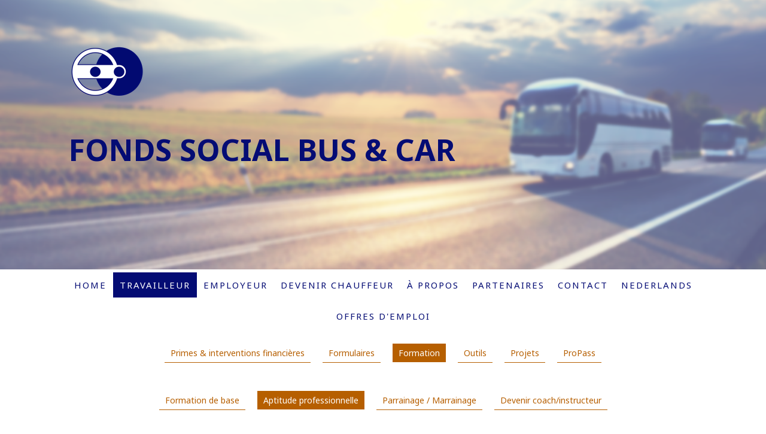

--- FILE ---
content_type: text/html; charset=UTF-8
request_url: https://www.fondssocial.be/travailleur/formation/aptitude-professionnelle/
body_size: 11999
content:
<!DOCTYPE html>
<html lang="fr-FR"><head>
    <meta charset="utf-8"/>
    <link rel="dns-prefetch preconnect" href="https://u.jimcdn.com/" crossorigin="anonymous"/>
<link rel="dns-prefetch preconnect" href="https://assets.jimstatic.com/" crossorigin="anonymous"/>
<link rel="dns-prefetch preconnect" href="https://image.jimcdn.com" crossorigin="anonymous"/>
<link rel="dns-prefetch preconnect" href="https://fonts.jimstatic.com" crossorigin="anonymous"/>
<meta name="viewport" content="width=device-width, initial-scale=1"/>
<meta http-equiv="X-UA-Compatible" content="IE=edge"/>
<meta name="description" content="Pour exercer le métier de chauffeur d'autobus et d'autocars de manière professionnelle, il est exigé d'obtenir le certificat d'aptitude professionnelle (CAP)."/>
<meta name="robots" content="index, follow, archive"/>
<meta property="st:section" content="Pour exercer le métier de chauffeur d'autobus et d'autocars de manière professionnelle, il est exigé d'obtenir le certificat d'aptitude professionnelle (CAP)."/>
<meta name="generator" content="Jimdo Creator"/>
<meta name="twitter:title" content="Travailleur - Aptitude professionnelle"/>
<meta name="twitter:description" content="Pour exercer le métier de chauffeur d'autobus et d'autocars de manière professionnelle, il est exigé d'obtenir le certificat d'aptitude professionnelle (CAP)."/>
<meta name="twitter:card" content="summary_large_image"/>
<meta property="og:url" content="https://www.fondssocial.be/travailleur/formation/aptitude-professionnelle/"/>
<meta property="og:title" content="Travailleur - Aptitude professionnelle"/>
<meta property="og:description" content="Pour exercer le métier de chauffeur d'autobus et d'autocars de manière professionnelle, il est exigé d'obtenir le certificat d'aptitude professionnelle (CAP)."/>
<meta property="og:type" content="website"/>
<meta property="og:locale" content="fr_FR"/>
<meta property="og:site_name" content="Fonds Social"/>
<meta name="twitter:image" content="https://image.jimcdn.com/app/cms/image/transf/none/path/s887e90b7fc618d29/backgroundarea/i01fe92f517b2e4ef/version/1593136570/image.png"/>
<meta property="og:image" content="https://image.jimcdn.com/app/cms/image/transf/none/path/s887e90b7fc618d29/backgroundarea/i01fe92f517b2e4ef/version/1593136570/image.png"/>
<meta property="og:image:width" content="2000"/>
<meta property="og:image:height" content="1500"/>
<meta property="og:image:secure_url" content="https://image.jimcdn.com/app/cms/image/transf/none/path/s887e90b7fc618d29/backgroundarea/i01fe92f517b2e4ef/version/1593136570/image.png"/><title>Travailleur - Aptitude professionnelle - Fonds Social</title>
<link rel="shortcut icon" href="https://u.jimcdn.com/cms/o/s887e90b7fc618d29/img/favicon.png?t=1593162045"/>
    
<link rel="canonical" href="https://www.fondssocial.be/travailleur/formation/aptitude-professionnelle/"/>

        <script src="https://assets.jimstatic.com/ckies.js.7c38a5f4f8d944ade39b.js"></script>

        <script src="https://assets.jimstatic.com/cookieControl.js.b05bf5f4339fa83b8e79.js"></script>
    <script>window.CookieControlSet.setToNormal();</script>

    <style>html,body{margin:0}.hidden{display:none}.n{padding:5px}#cc-website-title a {text-decoration: none}.cc-m-image-align-1{text-align:left}.cc-m-image-align-2{text-align:right}.cc-m-image-align-3{text-align:center}</style>

        <link href="https://u.jimcdn.com/cms/o/s887e90b7fc618d29/layout/dm_0fa3bf14598bd81dd93a4624660d322b/css/layout.css?t=1597285947" rel="stylesheet" type="text/css" id="jimdo_layout_css"/>
<script>     /* <![CDATA[ */     /*!  loadCss [c]2014 @scottjehl, Filament Group, Inc.  Licensed MIT */     window.loadCSS = window.loadCss = function(e,n,t){var r,l=window.document,a=l.createElement("link");if(n)r=n;else{var i=(l.body||l.getElementsByTagName("head")[0]).childNodes;r=i[i.length-1]}var o=l.styleSheets;a.rel="stylesheet",a.href=e,a.media="only x",r.parentNode.insertBefore(a,n?r:r.nextSibling);var d=function(e){for(var n=a.href,t=o.length;t--;)if(o[t].href===n)return e.call(a);setTimeout(function(){d(e)})};return a.onloadcssdefined=d,d(function(){a.media=t||"all"}),a};     window.onloadCSS = function(n,o){n.onload=function(){n.onload=null,o&&o.call(n)},"isApplicationInstalled"in navigator&&"onloadcssdefined"in n&&n.onloadcssdefined(o)}     /* ]]> */ </script>     <script>
// <![CDATA[
onloadCSS(loadCss('https://assets.jimstatic.com/web.css.cba479cb7ca5b5a1cac2a1ff8a34b9db.css') , function() {
    this.id = 'jimdo_web_css';
});
// ]]>
</script>
<link href="https://assets.jimstatic.com/web.css.cba479cb7ca5b5a1cac2a1ff8a34b9db.css" rel="preload" as="style"/>
<noscript>
<link href="https://assets.jimstatic.com/web.css.cba479cb7ca5b5a1cac2a1ff8a34b9db.css" rel="stylesheet"/>
</noscript>
    <script>
    //<![CDATA[
        var jimdoData = {"isTestserver":false,"isLcJimdoCom":false,"isJimdoHelpCenter":false,"isProtectedPage":false,"cstok":"","cacheJsKey":"7093479d026ccfbb48d2a101aeac5fbd70d2cc12","cacheCssKey":"7093479d026ccfbb48d2a101aeac5fbd70d2cc12","cdnUrl":"https:\/\/assets.jimstatic.com\/","minUrl":"https:\/\/assets.jimstatic.com\/app\/cdn\/min\/file\/","authUrl":"https:\/\/a.jimdo.com\/","webPath":"https:\/\/www.fondssocial.be\/","appUrl":"https:\/\/a.jimdo.com\/","cmsLanguage":"fr_FR","isFreePackage":false,"mobile":false,"isDevkitTemplateUsed":true,"isTemplateResponsive":true,"websiteId":"s887e90b7fc618d29","pageId":2816760424,"packageId":3,"shop":{"deliveryTimeTexts":{"1":"1 \u00e0 3 jours de d\u00e9lai de livraison","2":"3 \u00e0 5 jours de d\u00e9lai de livraison","3":"5 \u00e0 8 jours de d\u00e9lai de livraison"},"checkoutButtonText":"Paiement","isReady":false,"currencyFormat":{"pattern":"\u00a4#,##0.00","convertedPattern":"$#,##0.00","symbols":{"GROUPING_SEPARATOR":".","DECIMAL_SEPARATOR":",","CURRENCY_SYMBOL":"Rp"}},"currencyLocale":"id_ID"},"tr":{"gmap":{"searchNotFound":"L'adresse entr\u00e9e n'a pu \u00eatre trouv\u00e9e. ","routeNotFound":"L'itin\u00e9raire n'a pas pu \u00eatre calcul\u00e9. Raisons possibles: l'adresse de d\u00e9part n'est pas assez pr\u00e9cise ou trop \u00e9loign\u00e9e de l'adresse d'arriv\u00e9e."},"shop":{"checkoutSubmit":{"next":"\u00c9tape suivante","wait":"Attendez s'il vous pla\u00eet"},"paypalError":"Une erreur est intervenue. Veuillez r\u00e9essayer !","cartBar":"Panier d'achat","maintenance":"Cette e-boutique est indisponible pour le moment. Veuillez r\u00e9essayer plus tard.","addToCartOverlay":{"productInsertedText":"L'article a \u00e9t\u00e9 ajout\u00e9 au panier.","continueShoppingText":"Continuer les achats","reloadPageText":"Charger \u00e0 nouveau"},"notReadyText":"Cette e-boutique n'est pas encore compl\u00e8te.","numLeftText":"Plus de {:num} exemplaires de cet article ne sont  pas disponibles pour le moment.","oneLeftText":"Seulement un exemplaire de cet article est disponible."},"common":{"timeout":"Un probl\u00e8me est survenu. L'action demand\u00e9e a \u00e9t\u00e9 annul\u00e9e. Veuillez r\u00e9essayer dans quelques minutes."},"form":{"badRequest":"Une erreur est survenue. Les donn\u00e9es n'ont pas pu \u00eatre transmises. Veuillez essayer \u00e0 nouveau. "}},"jQuery":"jimdoGen002","isJimdoMobileApp":false,"bgConfig":{"id":177505324,"type":"picture","options":{"fixed":true},"images":[{"id":10026468924,"url":"https:\/\/image.jimcdn.com\/app\/cms\/image\/transf\/none\/path\/s887e90b7fc618d29\/backgroundarea\/i01fe92f517b2e4ef\/version\/1593136570\/image.png","altText":"","focalPointX":65.076385498046875,"focalPointY":23.52292499844990203428096720017492771148681640625}]},"bgFullscreen":null,"responsiveBreakpointLandscape":767,"responsiveBreakpointPortrait":480,"copyableHeadlineLinks":false,"tocGeneration":false,"googlemapsConsoleKey":false,"loggingForAnalytics":false,"loggingForPredefinedPages":false,"isFacebookPixelIdEnabled":false,"userAccountId":"0f02c2d3-e390-4597-8936-2883a35e59a7"};
    // ]]>
</script>

     <script> (function(window) { 'use strict'; var regBuff = window.__regModuleBuffer = []; var regModuleBuffer = function() { var args = [].slice.call(arguments); regBuff.push(args); }; if (!window.regModule) { window.regModule = regModuleBuffer; } })(window); </script>
    <script src="https://assets.jimstatic.com/web.js.24f3cfbc36a645673411.js" async="true"></script>
    <script src="https://assets.jimstatic.com/at.js.62588d64be2115a866ce.js"></script>

<style>
/* <![CDATA[ */
.cc-m-download-file-name {display:none;}
    .cc-m-download-file-size {display:none;}
    .cc-m-download-file-type {display:none;}
/*]]>*/
</style>

    
</head>

<body class="body cc-page j-m-gallery-styles j-m-video-styles j-m-hr-styles j-m-header-styles j-m-text-styles j-m-emotionheader-styles j-m-htmlCode-styles j-m-rss-styles j-m-form-styles-disabled j-m-table-styles j-m-textWithImage-styles j-m-downloadDocument-styles j-m-imageSubtitle-styles j-m-flickr-styles j-m-googlemaps-styles j-m-blogSelection-styles-disabled j-m-comment-styles-disabled j-m-jimdo-styles j-m-profile-styles j-m-guestbook-styles j-m-promotion-styles j-m-twitter-styles j-m-hgrid-styles j-m-shoppingcart-styles j-m-catalog-styles j-m-product-styles-disabled j-m-facebook-styles j-m-sharebuttons-styles j-m-formnew-styles-disabled j-m-callToAction-styles j-m-turbo-styles j-m-spacing-styles j-m-googleplus-styles j-m-dummy-styles j-m-search-styles j-m-booking-styles j-m-socialprofiles-styles j-footer-styles cc-pagemode-default cc-content-parent" id="page-2816760424">

<div id="cc-inner" class="cc-content-parent">
  <!-- _main-sass -->
  <input type="checkbox" id="jtpl-navigation__checkbox" class="jtpl-navigation__checkbox"/><div class="jtpl-main cc-content-parent">

    <!-- _background-area.sass -->
    <div class="jtpl-background-area" background-area="fullscreen"></div>
    <!-- END _background-area.sass -->

    <!-- _cart.sass -->
    <div class="jtpl-cart">
      
    </div>
    <!-- END _cart.sass -->

    <!-- _header.sass -->
    <div class="jtpl-header" background-area="stripe" background-area-default="">
      <header class="jtpl-header__inner"><div class="jtpl-logo">
          <div id="cc-website-logo" class="cc-single-module-element"><div id="cc-m-15854240824" class="j-module n j-imageSubtitle"><div class="cc-m-image-container"><figure class="cc-imagewrapper cc-m-image-align-1">
<a href="https://www.fondssocial.be/" target="_self"><img srcset="https://image.jimcdn.com/app/cms/image/transf/dimension=127x10000:format=png/path/s887e90b7fc618d29/image/ib5093afb00b1d982/version/1593414261/image.png 127w, https://image.jimcdn.com/app/cms/image/transf/dimension=254x10000:format=png/path/s887e90b7fc618d29/image/ib5093afb00b1d982/version/1593414261/image.png 254w" sizes="(min-width: 127px) 127px, 100vw" id="cc-m-imagesubtitle-image-15854240824" src="https://image.jimcdn.com/app/cms/image/transf/dimension=127x10000:format=png/path/s887e90b7fc618d29/image/ib5093afb00b1d982/version/1593414261/image.png" alt="Fonds Social" class="" data-src-width="1024" data-src-height="715" data-src="https://image.jimcdn.com/app/cms/image/transf/dimension=127x10000:format=png/path/s887e90b7fc618d29/image/ib5093afb00b1d982/version/1593414261/image.png" data-image-id="10026468824"/></a>    

</figure>
</div>
<div class="cc-clear"></div>
<script id="cc-m-reg-15854240824">// <![CDATA[

    window.regModule("module_imageSubtitle", {"data":{"imageExists":true,"hyperlink":"","hyperlink_target":"","hyperlinkAsString":"","pinterest":"0","id":15854240824,"widthEqualsContent":"0","resizeWidth":"127","resizeHeight":89},"id":15854240824});
// ]]>
</script></div></div>
        </div>
        <div class="jtpl-title">
          <div id="cc-website-title" class="cc-single-module-element"><div id="cc-m-15854240424" class="j-module n j-header"><a href="https://www.fondssocial.be/"><span class="cc-within-single-module-element j-website-title-content" id="cc-m-header-15854240424">Fonds Social BUS &amp; CAR</span></a></div></div>
        </div>
      </header>
</div>
    <!-- END _header.sass -->

    <!-- _mobile-navigation.sass -->
    <div class="jtpl-mobile-topbar navigation-colors navigation-colors--transparency">
      <label for="jtpl-navigation__checkbox" class="jtpl-navigation__label navigation-colors__menu-icon">
        <span class="jtpl-navigation__borders navigation-colors__menu-icon"></span>
      </label>
    </div>
    <div class="jtpl-mobile-navigation navigation-colors navigation-colors--transparency">
      <div data-container="navigation"><div class="j-nav-variant-nested"><ul class="cc-nav-level-0 j-nav-level-0"><li id="cc-nav-view-2816752624" class="jmd-nav__list-item-0"><a href="/" data-link-title="Home">Home</a></li><li id="cc-nav-view-2816752924" class="jmd-nav__list-item-0 j-nav-has-children cc-nav-parent j-nav-parent jmd-nav__item--parent"><a href="/travailleur/" data-link-title="Travailleur">Travailleur</a><span data-navi-toggle="cc-nav-view-2816752924" class="jmd-nav__toggle-button"></span><ul class="cc-nav-level-1 j-nav-level-1"><li id="cc-nav-view-2816759024" class="jmd-nav__list-item-1 j-nav-has-children"><a href="/travailleur/primes-interventions-financières/" data-link-title="Primes &amp; interventions financières">Primes &amp; interventions financières</a><span data-navi-toggle="cc-nav-view-2816759024" class="jmd-nav__toggle-button"></span><ul class="cc-nav-level-2 j-nav-level-2"><li id="cc-nav-view-2816759124" class="jmd-nav__list-item-2"><a href="/travailleur/primes-interventions-financières/assurance-hospitalisation/" data-link-title="Assurance hospitalisation">Assurance hospitalisation</a></li><li id="cc-nav-view-2816759224" class="jmd-nav__list-item-2"><a href="/travailleur/primes-interventions-financières/plan-de-pension/" data-link-title="Plan de pension">Plan de pension</a></li><li id="cc-nav-view-2816759324" class="jmd-nav__list-item-2"><a href="/travailleur/primes-interventions-financières/carte-de-légitimation/" data-link-title="Carte de légitimation">Carte de légitimation</a></li><li id="cc-nav-view-2816759424" class="jmd-nav__list-item-2"><a href="/travailleur/primes-interventions-financières/acompte-prime-de-fin-d-année/" data-link-title="Acompte prime de fin d'année">Acompte prime de fin d'année</a></li><li id="cc-nav-view-2816759524" class="jmd-nav__list-item-2"><a href="/travailleur/primes-interventions-financières/indemnité-perte-définitive-sélection-médicale/" data-link-title="Indemnité perte définitive sélection médicale">Indemnité perte définitive sélection médicale</a></li><li id="cc-nav-view-2816759624" class="jmd-nav__list-item-2"><a href="/travailleur/primes-interventions-financières/assistance-psychologique/" data-link-title="Assistance psychologique">Assistance psychologique</a></li><li id="cc-nav-view-2816759724" class="jmd-nav__list-item-2"><a href="/travailleur/primes-interventions-financières/outplacement/" data-link-title="Outplacement">Outplacement</a></li></ul></li><li id="cc-nav-view-2816759924" class="jmd-nav__list-item-1"><a href="/travailleur/formulaires/" data-link-title="Formulaires">Formulaires</a></li><li id="cc-nav-view-2816760024" class="jmd-nav__list-item-1 j-nav-has-children cc-nav-parent j-nav-parent jmd-nav__item--parent"><a href="/travailleur/formation/" data-link-title="Formation">Formation</a><span data-navi-toggle="cc-nav-view-2816760024" class="jmd-nav__toggle-button"></span><ul class="cc-nav-level-2 j-nav-level-2"><li id="cc-nav-view-2816760124" class="jmd-nav__list-item-2"><a href="/travailleur/formation/formation-de-base/" data-link-title="Formation de base">Formation de base</a></li><li id="cc-nav-view-2816760424" class="jmd-nav__list-item-2 cc-nav-current j-nav-current jmd-nav__item--current"><a href="/travailleur/formation/aptitude-professionnelle/" data-link-title="Aptitude professionnelle" class="cc-nav-current j-nav-current jmd-nav__link--current">Aptitude professionnelle</a></li><li id="cc-nav-view-2816760524" class="jmd-nav__list-item-2"><a href="/travailleur/formation/parrainage-marrainage/" data-link-title="Parrainage / Marrainage">Parrainage / Marrainage</a></li><li id="cc-nav-view-2816760924" class="jmd-nav__list-item-2"><a href="/travailleur/formation/devenir-coach-instructeur/" data-link-title="Devenir coach/instructeur">Devenir coach/instructeur</a></li></ul></li><li id="cc-nav-view-2823317024" class="jmd-nav__list-item-1 j-nav-has-children"><a href="/travailleur/outils/" data-link-title="Outils">Outils</a><span data-navi-toggle="cc-nav-view-2823317024" class="jmd-nav__toggle-button"></span><ul class="cc-nav-level-2 j-nav-level-2"><li id="cc-nav-view-2823317224" class="jmd-nav__list-item-2"><a href="/travailleur/outils/guide-social/" data-link-title="Guide Social">Guide Social</a></li><li id="cc-nav-view-2839209724" class="jmd-nav__list-item-2"><a href="/travailleur/outils/langue/" data-link-title="Langue">Langue</a></li></ul></li><li id="cc-nav-view-2816761224" class="jmd-nav__list-item-1"><a href="/travailleur/projets/" data-link-title="Projets">Projets</a></li><li id="cc-nav-view-2816761624" class="jmd-nav__list-item-1"><a href="/travailleur/propass/" data-link-title="ProPass">ProPass</a></li></ul></li><li id="cc-nav-view-2816753024" class="jmd-nav__list-item-0 j-nav-has-children"><a href="/employeur/" data-link-title="Employeur">Employeur</a><span data-navi-toggle="cc-nav-view-2816753024" class="jmd-nav__toggle-button"></span><ul class="cc-nav-level-1 j-nav-level-1"><li id="cc-nav-view-2816761724" class="jmd-nav__list-item-1 j-nav-has-children"><a href="/employeur/primes-interventions-financières/" data-link-title="Primes &amp; interventions financières">Primes &amp; interventions financières</a><span data-navi-toggle="cc-nav-view-2816761724" class="jmd-nav__toggle-button"></span><ul class="cc-nav-level-2 j-nav-level-2"><li id="cc-nav-view-2816761824" class="jmd-nav__list-item-2"><a href="/employeur/primes-interventions-financières/intervention-temps-de-formation/" data-link-title="Intervention temps de formation">Intervention temps de formation</a></li><li id="cc-nav-view-2816761924" class="jmd-nav__list-item-2"><a href="/employeur/primes-interventions-financières/intervention-frais-permis-cap-d-via-la-filière-libre/" data-link-title="Intervention frais permis/CAP D via la filière libre">Intervention frais permis/CAP D via la filière libre</a></li><li id="cc-nav-view-2889580324" class="jmd-nav__list-item-2"><a href="/employeur/primes-interventions-financières/intervention-frais-permis-cap-d-pour-les-jeunes/" data-link-title="Intervention frais permis/CAP D pour les jeunes">Intervention frais permis/CAP D pour les jeunes</a></li><li id="cc-nav-view-2816762024" class="jmd-nav__list-item-2"><a href="/employeur/primes-interventions-financières/remboursement-carte-conducteur/" data-link-title="Remboursement carte conducteur">Remboursement carte conducteur</a></li><li id="cc-nav-view-2816762124" class="jmd-nav__list-item-2"><a href="/employeur/primes-interventions-financières/acompte-prime-de-fin-d-année/" data-link-title="Acompte prime de fin d'année">Acompte prime de fin d'année</a></li><li id="cc-nav-view-2816762324" class="jmd-nav__list-item-2"><a href="/employeur/primes-interventions-financières/outplacement/" data-link-title="Outplacement">Outplacement</a></li><li id="cc-nav-view-2859825124" class="jmd-nav__list-item-2"><a href="/employeur/primes-interventions-financieres/intervention-passeport-international/" data-link-title="Intervention passeport international">Intervention passeport international</a></li></ul></li><li id="cc-nav-view-2816763324" class="jmd-nav__list-item-1"><a href="/employeur/formulaires/" data-link-title="Formulaires">Formulaires</a></li><li id="cc-nav-view-2816763424" class="jmd-nav__list-item-1 j-nav-has-children"><a href="/employeur/formation/" data-link-title="Formation">Formation</a><span data-navi-toggle="cc-nav-view-2816763424" class="jmd-nav__toggle-button"></span><ul class="cc-nav-level-2 j-nav-level-2"><li id="cc-nav-view-2820793524" class="jmd-nav__list-item-2"><a href="/employeur/formation/formation-de-base/" data-link-title="Formation de base">Formation de base</a></li><li id="cc-nav-view-2816763624" class="jmd-nav__list-item-2"><a href="/employeur/formation/aptitude-professionnelle-cap/" data-link-title="Aptitude professionnelle (CAP)">Aptitude professionnelle (CAP)</a></li><li id="cc-nav-view-2816763824" class="jmd-nav__list-item-2"><a href="/employeur/formation/parrainage-marrainage/" data-link-title="Parrainage / Marrainage">Parrainage / Marrainage</a></li></ul></li><li id="cc-nav-view-2816764024" class="jmd-nav__list-item-1 j-nav-has-children"><a href="/employeur/outils-rh/" data-link-title="Outils-RH">Outils-RH</a><span data-navi-toggle="cc-nav-view-2816764024" class="jmd-nav__toggle-button"></span><ul class="cc-nav-level-2 j-nav-level-2"><li id="cc-nav-view-2816764124" class="jmd-nav__list-item-2"><a href="/employeur/outils-rh/attirer-et-sélectionner-des-collaborateurs/" data-link-title="Attirer et sélectionner des collaborateurs">Attirer et sélectionner des collaborateurs</a></li><li id="cc-nav-view-2889275824" class="jmd-nav__list-item-2"><a href="/employeur/outils-rh/politique-d-accueil-1/" data-link-title="Politique d'accueil">Politique d'accueil</a></li><li id="cc-nav-view-2816764224" class="jmd-nav__list-item-2"><a href="/employeur/outils-rh/bien-etre-au-travail/" data-link-title="Bien-être au travail">Bien-être au travail</a></li><li id="cc-nav-view-2816764424" class="jmd-nav__list-item-2"><a href="/employeur/outils-rh/company-propass-propass/" data-link-title="Company ProPass/ProPass">Company ProPass/ProPass</a></li><li id="cc-nav-view-2816764624" class="jmd-nav__list-item-2"><a href="/employeur/outils-rh/parrainage-marrainage/" data-link-title="Parrainage/Marrainage">Parrainage/Marrainage</a></li><li id="cc-nav-view-2820444524" class="jmd-nav__list-item-2"><a href="/employeur/outils-rh/bechauffeur-be/" data-link-title="BEchauffeur.be">BEchauffeur.be</a></li><li id="cc-nav-view-2820444624" class="jmd-nav__list-item-2"><a href="/employeur/outils-rh/non-discrimination/" data-link-title="Non-discrimination">Non-discrimination</a></li><li id="cc-nav-view-2823316124" class="jmd-nav__list-item-2"><a href="/employeur/outils-rh/guide-social/" data-link-title="Guide Social">Guide Social</a></li></ul></li><li id="cc-nav-view-2889275524" class="jmd-nav__list-item-1"><a href="/employeur/nouvelle-page/" data-link-title="Nouvelle page">Nouvelle page</a></li><li id="cc-nav-view-2816764924" class="jmd-nav__list-item-1"><a href="/employeur/projets/" data-link-title="Projets">Projets</a></li><li id="cc-nav-view-2816765324" class="jmd-nav__list-item-1"><a href="/employeur/company-propass/" data-link-title="Company ProPass">Company ProPass</a></li></ul></li><li id="cc-nav-view-2816753124" class="jmd-nav__list-item-0 j-nav-has-children"><a href="/devenir-chauffeur/" data-link-title="Devenir chauffeur">Devenir chauffeur</a><span data-navi-toggle="cc-nav-view-2816753124" class="jmd-nav__toggle-button"></span><ul class="cc-nav-level-1 j-nav-level-1"><li id="cc-nav-view-2816765624" class="jmd-nav__list-item-1"><a href="/devenir-chauffeur/comment-devenir-chauffeur/" data-link-title="Comment devenir chauffeur?">Comment devenir chauffeur?</a></li><li id="cc-nav-view-2816765724" class="jmd-nav__list-item-1"><a href="/devenir-chauffeur/vidéos-métiers/" data-link-title="Vidéos métiers">Vidéos métiers</a></li><li id="cc-nav-view-2816765924" class="jmd-nav__list-item-1"><a href="/devenir-chauffeur/stage-d-acculturation/" data-link-title="Stage d'acculturation">Stage d'acculturation</a></li><li id="cc-nav-view-2816765524" class="jmd-nav__list-item-1"><a href="/devenir-chauffeur/véhicules-de-formation/" data-link-title="Véhicules de formation">Véhicules de formation</a></li></ul></li><li id="cc-nav-view-2816753424" class="jmd-nav__list-item-0 j-nav-has-children"><a href="/a-propos/" data-link-title="À propos">À propos</a><span data-navi-toggle="cc-nav-view-2816753424" class="jmd-nav__toggle-button"></span><ul class="cc-nav-level-1 j-nav-level-1"><li id="cc-nav-view-2816766124" class="jmd-nav__list-item-1"><a href="/à-propos/le-fonds/" data-link-title="Le Fonds">Le Fonds</a></li><li id="cc-nav-view-2816766224" class="jmd-nav__list-item-1"><a href="/a-propos/l-equipe/" data-link-title="L'équipe">L'équipe</a></li><li id="cc-nav-view-2816766324" class="jmd-nav__list-item-1"><a href="/à-propos/conseil-d-administration/" data-link-title="Conseil d'administration">Conseil d'administration</a></li></ul></li><li id="cc-nav-view-2816753524" class="jmd-nav__list-item-0"><a href="/partenaires/" data-link-title="Partenaires">Partenaires</a></li><li id="cc-nav-view-2816752824" class="jmd-nav__list-item-0"><a href="/contact/" data-link-title="Contact">Contact</a></li><li id="cc-nav-view-2816753624" class="jmd-nav__list-item-0"><a href="https://www.sociaalfonds.be/" data-link-title="Nederlands" target="_blank" rel="nofollow">Nederlands</a></li><li id="cc-nav-view-2886575124" class="jmd-nav__list-item-0"><a href="/offres-d-emploi/" data-link-title="Offres d'emploi">Offres d'emploi</a></li></ul></div></div>
    </div>
    <!-- END _mobile-navigation.sass -->

    <!-- _navigation.sass -->
    <div class="jtpl-navigation">
      <div class="jtpl-navigation__main navigation-colors">
        <div class="jtpl-navigation__main--inner navigation-alignment">
          <div data-container="navigation"><div class="j-nav-variant-nested"><ul class="cc-nav-level-0 j-nav-level-0"><li id="cc-nav-view-2816752624" class="jmd-nav__list-item-0"><a href="/" data-link-title="Home">Home</a></li><li id="cc-nav-view-2816752924" class="jmd-nav__list-item-0 j-nav-has-children cc-nav-parent j-nav-parent jmd-nav__item--parent"><a href="/travailleur/" data-link-title="Travailleur">Travailleur</a><span data-navi-toggle="cc-nav-view-2816752924" class="jmd-nav__toggle-button"></span></li><li id="cc-nav-view-2816753024" class="jmd-nav__list-item-0 j-nav-has-children"><a href="/employeur/" data-link-title="Employeur">Employeur</a><span data-navi-toggle="cc-nav-view-2816753024" class="jmd-nav__toggle-button"></span></li><li id="cc-nav-view-2816753124" class="jmd-nav__list-item-0 j-nav-has-children"><a href="/devenir-chauffeur/" data-link-title="Devenir chauffeur">Devenir chauffeur</a><span data-navi-toggle="cc-nav-view-2816753124" class="jmd-nav__toggle-button"></span></li><li id="cc-nav-view-2816753424" class="jmd-nav__list-item-0 j-nav-has-children"><a href="/a-propos/" data-link-title="À propos">À propos</a><span data-navi-toggle="cc-nav-view-2816753424" class="jmd-nav__toggle-button"></span></li><li id="cc-nav-view-2816753524" class="jmd-nav__list-item-0"><a href="/partenaires/" data-link-title="Partenaires">Partenaires</a></li><li id="cc-nav-view-2816752824" class="jmd-nav__list-item-0"><a href="/contact/" data-link-title="Contact">Contact</a></li><li id="cc-nav-view-2816753624" class="jmd-nav__list-item-0"><a href="https://www.sociaalfonds.be/" data-link-title="Nederlands" target="_blank" rel="nofollow">Nederlands</a></li><li id="cc-nav-view-2886575124" class="jmd-nav__list-item-0"><a href="/offres-d-emploi/" data-link-title="Offres d'emploi">Offres d'emploi</a></li></ul></div></div>
        </div>
      </div>
      <div class="jtpl-navigation__sub subnavigation-colors">
        <nav class="jtpl-navigation__sub--inner navigation-alignment"><div data-container="navigation"><div class="j-nav-variant-nested"><ul class="cc-nav-level-1 j-nav-level-1"><li id="cc-nav-view-2816759024" class="jmd-nav__list-item-1 j-nav-has-children"><a href="/travailleur/primes-interventions-financières/" data-link-title="Primes &amp; interventions financières">Primes &amp; interventions financières</a><span data-navi-toggle="cc-nav-view-2816759024" class="jmd-nav__toggle-button"></span></li><li id="cc-nav-view-2816759924" class="jmd-nav__list-item-1"><a href="/travailleur/formulaires/" data-link-title="Formulaires">Formulaires</a></li><li id="cc-nav-view-2816760024" class="jmd-nav__list-item-1 j-nav-has-children cc-nav-parent j-nav-parent jmd-nav__item--parent"><a href="/travailleur/formation/" data-link-title="Formation">Formation</a><span data-navi-toggle="cc-nav-view-2816760024" class="jmd-nav__toggle-button"></span></li><li id="cc-nav-view-2823317024" class="jmd-nav__list-item-1 j-nav-has-children"><a href="/travailleur/outils/" data-link-title="Outils">Outils</a><span data-navi-toggle="cc-nav-view-2823317024" class="jmd-nav__toggle-button"></span></li><li id="cc-nav-view-2816761224" class="jmd-nav__list-item-1"><a href="/travailleur/projets/" data-link-title="Projets">Projets</a></li><li id="cc-nav-view-2816761624" class="jmd-nav__list-item-1"><a href="/travailleur/propass/" data-link-title="ProPass">ProPass</a></li></ul></div></div>
          <div data-container="navigation"><div class="j-nav-variant-nested"><ul class="cc-nav-level-2 j-nav-level-2"><li id="cc-nav-view-2816760124" class="jmd-nav__list-item-2"><a href="/travailleur/formation/formation-de-base/" data-link-title="Formation de base">Formation de base</a></li><li id="cc-nav-view-2816760424" class="jmd-nav__list-item-2 cc-nav-current j-nav-current jmd-nav__item--current"><a href="/travailleur/formation/aptitude-professionnelle/" data-link-title="Aptitude professionnelle" class="cc-nav-current j-nav-current jmd-nav__link--current">Aptitude professionnelle</a></li><li id="cc-nav-view-2816760524" class="jmd-nav__list-item-2"><a href="/travailleur/formation/parrainage-marrainage/" data-link-title="Parrainage / Marrainage">Parrainage / Marrainage</a></li><li id="cc-nav-view-2816760924" class="jmd-nav__list-item-2"><a href="/travailleur/formation/devenir-coach-instructeur/" data-link-title="Devenir coach/instructeur">Devenir coach/instructeur</a></li></ul></div></div>
        </nav>
</div>
    </div>
    <!-- END _navigation.sass -->

    <!-- _content.sass -->
    <div class="jtpl-content content-options cc-content-parent">
      <div class="jtpl-content__inner cc-content-parent">
        <div id="content_area" data-container="content"><div id="content_start"></div>
        
        <div id="cc-matrix-4630185024"><div id="cc-m-15904038724" class="j-module n j-header "><h1 class="" id="cc-m-header-15904038724">Aptitude professionnelle (CAP)</h1></div><div id="cc-m-15904038924" class="j-module n j-spacing ">
    <div class="cc-m-spacer" style="height: 10px;">
    
</div>

</div><div id="cc-m-15904039424" class="j-module n j-text "><p>
    Pour exercer le métier de chauffeur d'autobus et d'autocars de manière professionnelle (et non privée), il est exigé d'obtenir le certificat d'aptitude professionnelle (CAP). Cela implique la
    réussite d'un examen de qualification initiale (obtention de l'aptitude professionnelle) ou d'avoir obtenu son permis de conduire D avant le 10 septembre 2008.
</p>

<p>
     
</p>

<p>
    Le CAP a une validité de 5 ans qui se renouvelle après avoir suivi 35 heures de cours de formation continue. L'administration communale de votre domicile modifie la date de validité de votre
    aptitude professionnelle mentionnée sur votre permis de conduire par le code 95 (rubrique 12).
</p>

<p>
     
</p>

<p>
    Comme tout le monde n'a pas obtenue ou renouvelé son aptitude professionnelle en même temps, la date d'expiration varie d'un chauffeur à l'autre. L'application ProPass développée par le Fonds
    Social (inscription gratuite) vous donne, en outre, un aperçu clair du parcours de formation au CAP (code 95) déjà suivi.
</p></div><div id="cc-m-15904039724" class="j-module n j-textWithImage "><figure class="cc-imagewrapper cc-m-image-align-1">
<img srcset="https://image.jimcdn.com/app/cms/image/transf/dimension=146x1024:format=jpg/path/s887e90b7fc618d29/image/ida5a2837b64f0518/version/1596851754/image.jpg 146w, https://image.jimcdn.com/app/cms/image/transf/dimension=292x1024:format=jpg/path/s887e90b7fc618d29/image/ida5a2837b64f0518/version/1596851754/image.jpg 292w" sizes="(min-width: 146px) 146px, 100vw" id="cc-m-textwithimage-image-15904039724" src="https://image.jimcdn.com/app/cms/image/transf/dimension=146x1024:format=jpg/path/s887e90b7fc618d29/image/ida5a2837b64f0518/version/1596851754/image.jpg" alt="" class="" data-src-width="300" data-src-height="223" data-src="https://image.jimcdn.com/app/cms/image/transf/dimension=146x1024:format=jpg/path/s887e90b7fc618d29/image/ida5a2837b64f0518/version/1596851754/image.jpg" data-image-id="10052562824"/>    

</figure>
<div>
    <div id="cc-m-textwithimage-15904039724" data-name="text" data-action="text" class="cc-m-textwithimage-inline-rte">
        <p>
     
</p>

<p>
     
</p>

<p>
    Pour plus d'informations sur l'aptitude professionnelle: <a href="http://www.fcbo.be/index.php?id_langues=1" target="_blank" title="http://www.fcbo.be/index.php?id_langues=1">www.fcbo.be</a>
</p>    </div>
</div>

<div class="cc-clear"></div>
<script id="cc-m-reg-15904039724">// <![CDATA[

    window.regModule("module_textWithImage", {"data":{"imageExists":true,"hyperlink":"","hyperlink_target":"","hyperlinkAsString":"","pinterest":"0","id":15904039724,"widthEqualsContent":"0","resizeWidth":"146","resizeHeight":109},"id":15904039724});
// ]]>
</script></div></div>
        
        </div>
      </div>
    </div>
    <!-- END _content.sass -->

    <!-- _section-aside.sass -->
    <footer class="jtpl-section-aside sidebar-options"><div class="jtpl-section-aside__inner">
        <div data-container="sidebar"><div id="cc-matrix-4630167624"><div id="cc-m-15858869924" class="j-module n j-hgrid ">    <div class="cc-m-hgrid-column last" style="width: 100%;">
        <div id="cc-matrix-4879317624"></div>    </div>
    
<div class="cc-m-hgrid-overlay" data-display="cms-only"></div>

<br class="cc-clear"/>

</div></div></div>
      </div>
      <div class="jtpl-footer footer-options"><div id="contentfooter" data-container="footer">

    
    <div class="j-meta-links">
        <a href="/about/">Mentions légales</a> | <a href="//www.fondssocial.be/j/privacy">Politique de confidentialité</a> | <a id="cookie-policy" href="javascript:window.CookieControl.showCookieSettings();">Politique des cookies</a> | <a href="/sitemap/">Plan du site</a><br/>©2020, Fonds Social Bus &amp; Car. Touts droits réservés.    </div>

    <div class="j-admin-links">
            

<span class="loggedin">
    <a rel="nofollow" id="logout" target="_top" href="https://cms.e.jimdo.com/app/cms/logout.php">
        Déconnecter    </a>
    |
    <a rel="nofollow" id="edit" target="_top" href="https://a.jimdo.com/app/auth/signin/jumpcms/?page=2816760424">Modifier</a>
</span>
        </div>

    
</div>
</div>
    </footer><!-- END _section-aside.sass -->
</div>
  <!-- END _main-sass -->

</div>    <script type="text/javascript">
//<![CDATA[
var _gaq = [];

_gaq.push(['_gat._anonymizeIp']);

if (window.CookieControl.isCookieAllowed("ga")) {
    _gaq.push(['a._setAccount', 'UA-179433450-1'],
        ['a._trackPageview']
        );

    (function() {
        var ga = document.createElement('script');
        ga.type = 'text/javascript';
        ga.async = true;
        ga.src = 'https://www.google-analytics.com/ga.js';

        var s = document.getElementsByTagName('script')[0];
        s.parentNode.insertBefore(ga, s);
    })();
}
addAutomatedTracking('creator.website', track_anon);
//]]>
</script>
    



<div class="cc-individual-cookie-settings" id="cc-individual-cookie-settings" style="display: none" data-nosnippet="true">

</div>
<script>// <![CDATA[

    window.regModule("web_individualCookieSettings", {"categories":[{"type":"NECESSARY","name":"N\u00e9cessaires","description":"Les cookies strictement n\u00e9cessaires garantissent le bon fonctionnement des \u00e9l\u00e9ments de ce site Web. Par cons\u00e9quent, ces cookies ne peuvent pas \u00eatre d\u00e9sactiv\u00e9s. Ils sont utilis\u00e9s par ce site Web exclusivement et sont donc des cookies internes, ce qui signifie que toute information enregistr\u00e9e par ces cookies sera renvoy\u00e9e vers ce site Web.","required":true,"cookies":[{"key":"cookielaw","name":"cookielaw","description":"Cookielaw\n\nCe cookie affiche la banni\u00e8re de consentement \u00e0 l'utilisation des cookies et enregistre les pr\u00e9f\u00e9rences du visiteur relatives aux cookies.\n\nPrestataire :\nJimdo GmbH, Stresemannstrasse 375, 22761 Hambourg, Allemagne\n\nNom du cookie :  ckies_cookielaw\nDur\u00e9e de vie du cookie : 1 an\n\nPolitique de confidentialit\u00e9 :\nhttps:\/\/www.jimdo.com\/fr\/info\/politique-de-confidentialite\/\n","required":true},{"key":"control-cookies-wildcard","name":"ckies_*","description":"Cookies de contr\u00f4le Jimdo\n\nLes cookies de contr\u00f4le Jimdo permettent au visiteur du site d'autoriser les services\/cookies s\u00e9lectionn\u00e9s et enregistrent leurs pr\u00e9f\u00e9rences en mati\u00e8re de cookies.\n\nPrestataire :\nJimdo GmbH, Stresemannstrasse 375, 22761 Hambourg, Allemagne\n\nNoms des cookies :\nckies_*, ckies_postfinance, ckies_stripe, ckies_powr, ckies_google, ckies_cookielaw, ckies_ga, ckies_jimdo_analytics, ckies_fb_analytics, ckies_fr\n\nPolitique de confidentialit\u00e9 :\nhttps:\/\/www.jimdo.com\/fr\/info\/politique-de-confidentialite\/","required":true}]},{"type":"FUNCTIONAL","name":"Fonctionnels","description":"Les cookies fonctionnels permettent \u00e0 ce site Web de vous proposer certaines fonctions et de stocker des informations d\u00e9j\u00e0 fournies (comme un nom ou la s\u00e9lection de la langue) afin de vous offrir des fonctions am\u00e9lior\u00e9es et personnalis\u00e9es.","required":false,"cookies":[{"key":"powr-v2","name":"powr","description":"Cookies POWr.io\n\nCes cookies enregistrent des donn\u00e9es statistiques anonymes sur le comportement du visiteur sur ce site Web et ont pour but de garantir le fonctionnement de certains widgets pr\u00e9sents sur ce site. Ils sont uniquement utilis\u00e9s \u00e0 des fins d'analyse interne par l'op\u00e9rateur du site, par ex. : pour le nombre de visiteurs, etc. \n\nPrestataire :\nPowr.io, POWr HQ, 340 Pine Street, San Francisco, California 94104, \u00c9tats-Unis\n\nNoms des cookies et dur\u00e9e de vie :\nahoy_unique_[unique id] (dur\u00e9e de vie : session), POWR_PRODUCTION (dur\u00e9e de vie : session), ahoy_visitor (dur\u00e9e de vie : 2 ans), ahoy_visit (dur\u00e9e de vie : 1 jour), src 30 Days Security, _gid Persistent (dur\u00e9e de vie : 1 jour), NID (domaine : google.com, dur\u00e9e de vie : 180 jours), 1P_JAR (domaine : google.com, dur\u00e9e de vie : 30 jours), DV (domaine : google.com, dur\u00e9e de vie : 2 heures), SIDCC (domaine : google.com, dur\u00e9e de vie : 1 an), SID (domaine : google.com, dur\u00e9e de vie : 2 ans), HSID (domaine : google.com, dur\u00e9e de vie : 2 ans), SEARCH_SAMESITE (domaine : google.com, dur\u00e9e de vie : 6 mois), __cfduid (domaine : powrcdn.com, dur\u00e9e de vie : 30 jours).\n\nPolitique d'utilisation des cookies (en anglais) :\nhttps:\/\/www.powr.io\/privacy \n\nPolitique de confidentialit\u00e9 (en anglais) :\nhttps:\/\/www.powr.io\/privacy  ","required":false},{"key":"google_maps","name":"Google Maps","description":"Activer et enregistrer ce param\u00e8tre permet d'afficher une carte Google Maps sur ce site.\nFournisseur : Google LLC, 1600 Amphitheatre Parkway, Mountain View, CA 94043, \u00c9tats-Unis ou Google Ireland Limited, Gordon House, Barrow Street, Dublin 4, Irlande, si vous r\u00e9sidez dans l'Union europ\u00e9enne.\nNom et dur\u00e9e de vie du cookie : google_maps (Dur\u00e9e de vie : 1 an).\nPolitique d'utilisation des cookies : https:\/\/policies.google.com\/technologies\/cookies?hl=fr\nPolitique de confidentialit\u00e9 : https:\/\/policies.google.com\/privacy?hl=fr","required":false},{"key":"youtu","name":"Youtube","description":"Activer et enregistrer ce param\u00e8tre permettra l'affichage de contenu vid\u00e9o YouTube sur ce site. \n\nPrestataire : Google LLC, 1600 Amphitheatre Parkway, Mountain View, CA 94043, \u00c9tats-Unis ou Google Ireland Limited, Gordon House, Barrow Street, Dublin 4, Irlande si vous r\u00e9sidez dans l'Union europ\u00e9enne.\nNom et dur\u00e9e de vie du cookie : youtube_consent (dur\u00e9e de vie : 1 an).\nPolitique d'utilisation des cookies : https:\/\/policies.google.com\/technologies\/cookies\nPolitique de confidentialit\u00e9 : https:\/\/policies.google.com\/privacy\n\nCe site internet utilise une int\u00e9gration sans cookie pour ses vid\u00e9os YouTube int\u00e9gr\u00e9es. Des cookies suppl\u00e9mentaires sont ajout\u00e9s par le prestataire de services YouTube et des informations sont collect\u00e9es si l'utilisateur est connect\u00e9 \u00e0 son compte Google. YouTube enregistre des donn\u00e9es statistiques anonymes, par exemple : le nombre d'affichages de la vid\u00e9o et ses param\u00e8tres de lecture. Dans ce cas, les choix de l'utilisateur sont associ\u00e9s \u00e0 son compte, notamment lorsqu'il clique sur \u00ab J'aime \u00bb en dessous d'une vid\u00e9o. Veuillez consulter la Politique de confidentialit\u00e9 Google pour en savoir plus.","required":false}]},{"type":"PERFORMANCE","name":"Performance","description":"Les cookies de performance recueillent des informations sur l'utilisation d'une page Web. Nous les utilisons pour mieux comprendre comment nos pages sont utilis\u00e9es, afin d'am\u00e9liorer leur contenu et leur fonctionnalit\u00e9.","required":false,"cookies":[{"key":"ga","name":"ga","description":"Google Analytics\n\nCes cookies recueillent des donn\u00e9es anonymes afin d'analyser comment les visiteurs utilisent ce site Web et interagissent dessus. \n\nPrestataire :\nGoogle LLC, 1600 Amphitheatre Parkway, Mountain View, CA 94043, \u00c9tats-Unis ou, si vous r\u00e9sidez dans l'UE, Google Ireland Limited, Gordon House, Barrow Street, Dublin 4, Irlande\n\nNoms et dur\u00e9es de vie des cookies :\n__utma (Dur\u00e9e de vie : 2 ans), __utmb (Dur\u00e9e de vie : 30 minutes), __utmc (Dur\u00e9e de vie : session), __utmz (Dur\u00e9e de vie : 6 mois), __utmt_b (Dur\u00e9e de vie : 1 jour), __utm[unique ID] (Dur\u00e9e de vie : 2 ans), __ga (Dur\u00e9e de vie : 2 ans), __gat (Dur\u00e9e de vie : 1 minute), __gid (Dur\u00e9e de vie : 24 heures), __ga_disable_[unique id] (Dur\u00e9e de vie : 100 ans).\n\nPolitique d'utilisation des cookies :\nhttps:\/\/policies.google.com\/technologies\/cookies\n\nPolitique de confidentialit\u00e9 :\nhttps:\/\/policies.google.com\/privacy","required":false}]},{"type":"MARKETING","name":"Marketing \/ Tiers","description":"Les cookies marketing \/ tiers proviennent d'agences de publicit\u00e9s externes (entre autres) et servent \u00e0 recueillir des informations sur les sites Web que vous visitez, afin de cr\u00e9er, par exemple, des publicit\u00e9s cibl\u00e9es pour vous.","required":false,"cookies":[{"key":"powr_marketing","name":"powr_marketing","description":"Cookies POWr.io\n\nCes cookies enregistrent des informations anonymes \u00e0 des fins analytiques sur l'utilisation de ce site Web et les interactions des visiteurs avec celui-ci. \n\nPrestataire :\nPowr.io, POWr HQ, 340 Pine Street, San Francisco, California 94104, \u00c9tats-Unis\n\nNoms des cookies et dur\u00e9e de vie :\n__Secure-3PAPISID (domaine : google.com, dur\u00e9e de vie : 2 ans), SAPISID (domaine : google.com, dur\u00e9e de vie : 2 ans), APISID (domaine : google.com, dur\u00e9e de vie : 2 ans), SSID (domaine : google.com, dur\u00e9e de vie : 2 ans), __Secure-3PSID (domaine : google.com, dur\u00e9e de vie : 2 ans), CC (domaine : google.com, dur\u00e9e de vie : 1 an), ANID (domaine : google.com, dur\u00e9e de vie : 10 ans), OTZ (domaine : google.com, dur\u00e9e de vie : 1 mois).\n\nPolitique d'utilisation des cookies (en anglais) :\nhttps:\/\/www.powr.io\/privacy \n\nPolitique de confidentialit\u00e9 (en anglais) :\nhttps:\/\/www.powr.io\/privacy  ","required":false}]}],"pagesWithoutCookieSettings":["\/about\/","\/j\/privacy"],"cookieSettingsHtmlUrl":"\/app\/module\/cookiesettings\/getcookiesettingshtml"});
// ]]>
</script>

</body>
</html>
